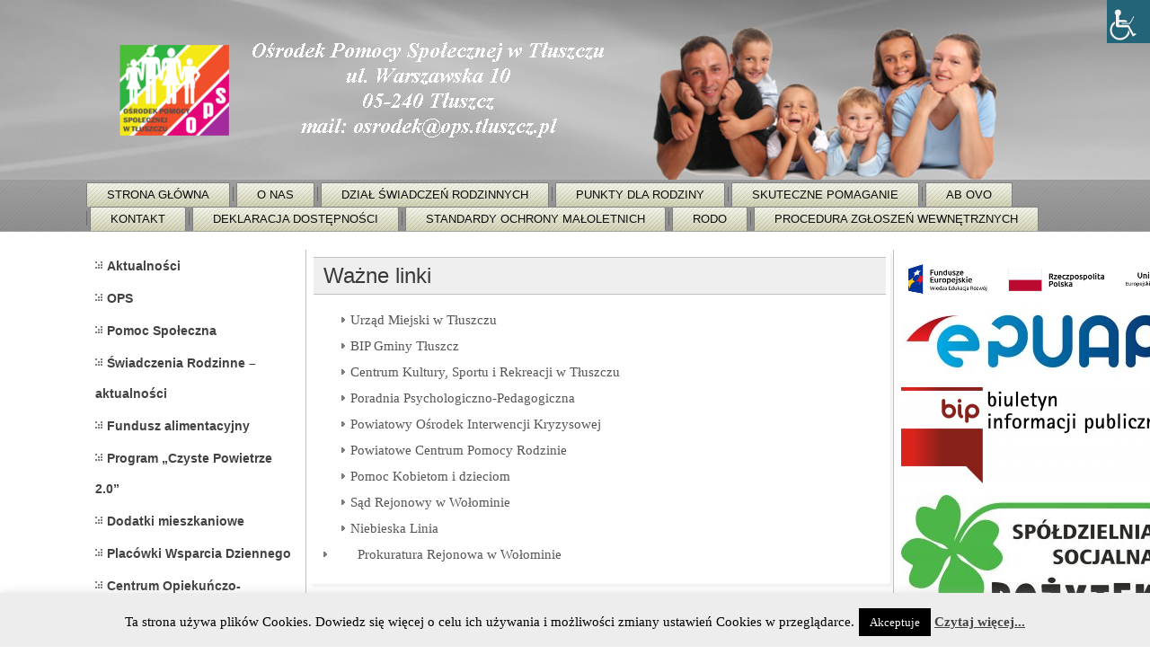

--- FILE ---
content_type: text/html; charset=UTF-8
request_url: https://opstluszcz.pl/?page_id=184
body_size: 12267
content:
<!DOCTYPE html>
<html lang="pl-PL">
<head>
<meta charset="UTF-8" />
<title>Ważne linki | Ośrodek Pomocy Społecznej w Tłuszczu</title>
<!-- Created by Artisteer v4.1.0.59861 -->
<meta name="viewport" content="initial-scale = 1.0, maximum-scale = 1.0, user-scalable = no, width = device-width">
<!--[if lt IE 9]><script src="https://html5shiv.googlecode.com/svn/trunk/html5.js"></script><![endif]-->

<link rel="stylesheet" href="https://opstluszcz.pl/wp-content/themes/OPSTv1c01/style.css" media="screen" />
<link rel="pingback" href="https://opstluszcz.pl/xmlrpc.php" />
<meta name='robots' content='max-image-preview:large' />
	<style>img:is([sizes="auto" i], [sizes^="auto," i]) { contain-intrinsic-size: 3000px 1500px }</style>
	<link rel="alternate" type="application/rss+xml" title="Ośrodek Pomocy Społecznej w Tłuszczu &raquo; Kanał z wpisami" href="https://opstluszcz.pl/?feed=rss2" />
<link rel="alternate" type="application/rss+xml" title="Ośrodek Pomocy Społecznej w Tłuszczu &raquo; Kanał z komentarzami" href="https://opstluszcz.pl/?feed=comments-rss2" />
<link rel="alternate" type="application/rss+xml" title="Ośrodek Pomocy Społecznej w Tłuszczu &raquo; Ważne linki Kanał z komentarzami" href="https://opstluszcz.pl/?feed=rss2&#038;page_id=184" />
<script type="text/javascript">
/* <![CDATA[ */
window._wpemojiSettings = {"baseUrl":"https:\/\/s.w.org\/images\/core\/emoji\/15.0.3\/72x72\/","ext":".png","svgUrl":"https:\/\/s.w.org\/images\/core\/emoji\/15.0.3\/svg\/","svgExt":".svg","source":{"concatemoji":"https:\/\/opstluszcz.pl\/wp-includes\/js\/wp-emoji-release.min.js?ver=6.7.4"}};
/*! This file is auto-generated */
!function(i,n){var o,s,e;function c(e){try{var t={supportTests:e,timestamp:(new Date).valueOf()};sessionStorage.setItem(o,JSON.stringify(t))}catch(e){}}function p(e,t,n){e.clearRect(0,0,e.canvas.width,e.canvas.height),e.fillText(t,0,0);var t=new Uint32Array(e.getImageData(0,0,e.canvas.width,e.canvas.height).data),r=(e.clearRect(0,0,e.canvas.width,e.canvas.height),e.fillText(n,0,0),new Uint32Array(e.getImageData(0,0,e.canvas.width,e.canvas.height).data));return t.every(function(e,t){return e===r[t]})}function u(e,t,n){switch(t){case"flag":return n(e,"\ud83c\udff3\ufe0f\u200d\u26a7\ufe0f","\ud83c\udff3\ufe0f\u200b\u26a7\ufe0f")?!1:!n(e,"\ud83c\uddfa\ud83c\uddf3","\ud83c\uddfa\u200b\ud83c\uddf3")&&!n(e,"\ud83c\udff4\udb40\udc67\udb40\udc62\udb40\udc65\udb40\udc6e\udb40\udc67\udb40\udc7f","\ud83c\udff4\u200b\udb40\udc67\u200b\udb40\udc62\u200b\udb40\udc65\u200b\udb40\udc6e\u200b\udb40\udc67\u200b\udb40\udc7f");case"emoji":return!n(e,"\ud83d\udc26\u200d\u2b1b","\ud83d\udc26\u200b\u2b1b")}return!1}function f(e,t,n){var r="undefined"!=typeof WorkerGlobalScope&&self instanceof WorkerGlobalScope?new OffscreenCanvas(300,150):i.createElement("canvas"),a=r.getContext("2d",{willReadFrequently:!0}),o=(a.textBaseline="top",a.font="600 32px Arial",{});return e.forEach(function(e){o[e]=t(a,e,n)}),o}function t(e){var t=i.createElement("script");t.src=e,t.defer=!0,i.head.appendChild(t)}"undefined"!=typeof Promise&&(o="wpEmojiSettingsSupports",s=["flag","emoji"],n.supports={everything:!0,everythingExceptFlag:!0},e=new Promise(function(e){i.addEventListener("DOMContentLoaded",e,{once:!0})}),new Promise(function(t){var n=function(){try{var e=JSON.parse(sessionStorage.getItem(o));if("object"==typeof e&&"number"==typeof e.timestamp&&(new Date).valueOf()<e.timestamp+604800&&"object"==typeof e.supportTests)return e.supportTests}catch(e){}return null}();if(!n){if("undefined"!=typeof Worker&&"undefined"!=typeof OffscreenCanvas&&"undefined"!=typeof URL&&URL.createObjectURL&&"undefined"!=typeof Blob)try{var e="postMessage("+f.toString()+"("+[JSON.stringify(s),u.toString(),p.toString()].join(",")+"));",r=new Blob([e],{type:"text/javascript"}),a=new Worker(URL.createObjectURL(r),{name:"wpTestEmojiSupports"});return void(a.onmessage=function(e){c(n=e.data),a.terminate(),t(n)})}catch(e){}c(n=f(s,u,p))}t(n)}).then(function(e){for(var t in e)n.supports[t]=e[t],n.supports.everything=n.supports.everything&&n.supports[t],"flag"!==t&&(n.supports.everythingExceptFlag=n.supports.everythingExceptFlag&&n.supports[t]);n.supports.everythingExceptFlag=n.supports.everythingExceptFlag&&!n.supports.flag,n.DOMReady=!1,n.readyCallback=function(){n.DOMReady=!0}}).then(function(){return e}).then(function(){var e;n.supports.everything||(n.readyCallback(),(e=n.source||{}).concatemoji?t(e.concatemoji):e.wpemoji&&e.twemoji&&(t(e.twemoji),t(e.wpemoji)))}))}((window,document),window._wpemojiSettings);
/* ]]> */
</script>
<style id='wp-emoji-styles-inline-css' type='text/css'>

	img.wp-smiley, img.emoji {
		display: inline !important;
		border: none !important;
		box-shadow: none !important;
		height: 1em !important;
		width: 1em !important;
		margin: 0 0.07em !important;
		vertical-align: -0.1em !important;
		background: none !important;
		padding: 0 !important;
	}
</style>
<link rel='stylesheet' id='wp-block-library-css' href='https://opstluszcz.pl/wp-includes/css/dist/block-library/style.min.css?ver=6.7.4' type='text/css' media='all' />
<style id='classic-theme-styles-inline-css' type='text/css'>
/*! This file is auto-generated */
.wp-block-button__link{color:#fff;background-color:#32373c;border-radius:9999px;box-shadow:none;text-decoration:none;padding:calc(.667em + 2px) calc(1.333em + 2px);font-size:1.125em}.wp-block-file__button{background:#32373c;color:#fff;text-decoration:none}
</style>
<style id='global-styles-inline-css' type='text/css'>
:root{--wp--preset--aspect-ratio--square: 1;--wp--preset--aspect-ratio--4-3: 4/3;--wp--preset--aspect-ratio--3-4: 3/4;--wp--preset--aspect-ratio--3-2: 3/2;--wp--preset--aspect-ratio--2-3: 2/3;--wp--preset--aspect-ratio--16-9: 16/9;--wp--preset--aspect-ratio--9-16: 9/16;--wp--preset--color--black: #000000;--wp--preset--color--cyan-bluish-gray: #abb8c3;--wp--preset--color--white: #ffffff;--wp--preset--color--pale-pink: #f78da7;--wp--preset--color--vivid-red: #cf2e2e;--wp--preset--color--luminous-vivid-orange: #ff6900;--wp--preset--color--luminous-vivid-amber: #fcb900;--wp--preset--color--light-green-cyan: #7bdcb5;--wp--preset--color--vivid-green-cyan: #00d084;--wp--preset--color--pale-cyan-blue: #8ed1fc;--wp--preset--color--vivid-cyan-blue: #0693e3;--wp--preset--color--vivid-purple: #9b51e0;--wp--preset--gradient--vivid-cyan-blue-to-vivid-purple: linear-gradient(135deg,rgba(6,147,227,1) 0%,rgb(155,81,224) 100%);--wp--preset--gradient--light-green-cyan-to-vivid-green-cyan: linear-gradient(135deg,rgb(122,220,180) 0%,rgb(0,208,130) 100%);--wp--preset--gradient--luminous-vivid-amber-to-luminous-vivid-orange: linear-gradient(135deg,rgba(252,185,0,1) 0%,rgba(255,105,0,1) 100%);--wp--preset--gradient--luminous-vivid-orange-to-vivid-red: linear-gradient(135deg,rgba(255,105,0,1) 0%,rgb(207,46,46) 100%);--wp--preset--gradient--very-light-gray-to-cyan-bluish-gray: linear-gradient(135deg,rgb(238,238,238) 0%,rgb(169,184,195) 100%);--wp--preset--gradient--cool-to-warm-spectrum: linear-gradient(135deg,rgb(74,234,220) 0%,rgb(151,120,209) 20%,rgb(207,42,186) 40%,rgb(238,44,130) 60%,rgb(251,105,98) 80%,rgb(254,248,76) 100%);--wp--preset--gradient--blush-light-purple: linear-gradient(135deg,rgb(255,206,236) 0%,rgb(152,150,240) 100%);--wp--preset--gradient--blush-bordeaux: linear-gradient(135deg,rgb(254,205,165) 0%,rgb(254,45,45) 50%,rgb(107,0,62) 100%);--wp--preset--gradient--luminous-dusk: linear-gradient(135deg,rgb(255,203,112) 0%,rgb(199,81,192) 50%,rgb(65,88,208) 100%);--wp--preset--gradient--pale-ocean: linear-gradient(135deg,rgb(255,245,203) 0%,rgb(182,227,212) 50%,rgb(51,167,181) 100%);--wp--preset--gradient--electric-grass: linear-gradient(135deg,rgb(202,248,128) 0%,rgb(113,206,126) 100%);--wp--preset--gradient--midnight: linear-gradient(135deg,rgb(2,3,129) 0%,rgb(40,116,252) 100%);--wp--preset--font-size--small: 13px;--wp--preset--font-size--medium: 20px;--wp--preset--font-size--large: 36px;--wp--preset--font-size--x-large: 42px;--wp--preset--spacing--20: 0.44rem;--wp--preset--spacing--30: 0.67rem;--wp--preset--spacing--40: 1rem;--wp--preset--spacing--50: 1.5rem;--wp--preset--spacing--60: 2.25rem;--wp--preset--spacing--70: 3.38rem;--wp--preset--spacing--80: 5.06rem;--wp--preset--shadow--natural: 6px 6px 9px rgba(0, 0, 0, 0.2);--wp--preset--shadow--deep: 12px 12px 50px rgba(0, 0, 0, 0.4);--wp--preset--shadow--sharp: 6px 6px 0px rgba(0, 0, 0, 0.2);--wp--preset--shadow--outlined: 6px 6px 0px -3px rgba(255, 255, 255, 1), 6px 6px rgba(0, 0, 0, 1);--wp--preset--shadow--crisp: 6px 6px 0px rgba(0, 0, 0, 1);}:where(.is-layout-flex){gap: 0.5em;}:where(.is-layout-grid){gap: 0.5em;}body .is-layout-flex{display: flex;}.is-layout-flex{flex-wrap: wrap;align-items: center;}.is-layout-flex > :is(*, div){margin: 0;}body .is-layout-grid{display: grid;}.is-layout-grid > :is(*, div){margin: 0;}:where(.wp-block-columns.is-layout-flex){gap: 2em;}:where(.wp-block-columns.is-layout-grid){gap: 2em;}:where(.wp-block-post-template.is-layout-flex){gap: 1.25em;}:where(.wp-block-post-template.is-layout-grid){gap: 1.25em;}.has-black-color{color: var(--wp--preset--color--black) !important;}.has-cyan-bluish-gray-color{color: var(--wp--preset--color--cyan-bluish-gray) !important;}.has-white-color{color: var(--wp--preset--color--white) !important;}.has-pale-pink-color{color: var(--wp--preset--color--pale-pink) !important;}.has-vivid-red-color{color: var(--wp--preset--color--vivid-red) !important;}.has-luminous-vivid-orange-color{color: var(--wp--preset--color--luminous-vivid-orange) !important;}.has-luminous-vivid-amber-color{color: var(--wp--preset--color--luminous-vivid-amber) !important;}.has-light-green-cyan-color{color: var(--wp--preset--color--light-green-cyan) !important;}.has-vivid-green-cyan-color{color: var(--wp--preset--color--vivid-green-cyan) !important;}.has-pale-cyan-blue-color{color: var(--wp--preset--color--pale-cyan-blue) !important;}.has-vivid-cyan-blue-color{color: var(--wp--preset--color--vivid-cyan-blue) !important;}.has-vivid-purple-color{color: var(--wp--preset--color--vivid-purple) !important;}.has-black-background-color{background-color: var(--wp--preset--color--black) !important;}.has-cyan-bluish-gray-background-color{background-color: var(--wp--preset--color--cyan-bluish-gray) !important;}.has-white-background-color{background-color: var(--wp--preset--color--white) !important;}.has-pale-pink-background-color{background-color: var(--wp--preset--color--pale-pink) !important;}.has-vivid-red-background-color{background-color: var(--wp--preset--color--vivid-red) !important;}.has-luminous-vivid-orange-background-color{background-color: var(--wp--preset--color--luminous-vivid-orange) !important;}.has-luminous-vivid-amber-background-color{background-color: var(--wp--preset--color--luminous-vivid-amber) !important;}.has-light-green-cyan-background-color{background-color: var(--wp--preset--color--light-green-cyan) !important;}.has-vivid-green-cyan-background-color{background-color: var(--wp--preset--color--vivid-green-cyan) !important;}.has-pale-cyan-blue-background-color{background-color: var(--wp--preset--color--pale-cyan-blue) !important;}.has-vivid-cyan-blue-background-color{background-color: var(--wp--preset--color--vivid-cyan-blue) !important;}.has-vivid-purple-background-color{background-color: var(--wp--preset--color--vivid-purple) !important;}.has-black-border-color{border-color: var(--wp--preset--color--black) !important;}.has-cyan-bluish-gray-border-color{border-color: var(--wp--preset--color--cyan-bluish-gray) !important;}.has-white-border-color{border-color: var(--wp--preset--color--white) !important;}.has-pale-pink-border-color{border-color: var(--wp--preset--color--pale-pink) !important;}.has-vivid-red-border-color{border-color: var(--wp--preset--color--vivid-red) !important;}.has-luminous-vivid-orange-border-color{border-color: var(--wp--preset--color--luminous-vivid-orange) !important;}.has-luminous-vivid-amber-border-color{border-color: var(--wp--preset--color--luminous-vivid-amber) !important;}.has-light-green-cyan-border-color{border-color: var(--wp--preset--color--light-green-cyan) !important;}.has-vivid-green-cyan-border-color{border-color: var(--wp--preset--color--vivid-green-cyan) !important;}.has-pale-cyan-blue-border-color{border-color: var(--wp--preset--color--pale-cyan-blue) !important;}.has-vivid-cyan-blue-border-color{border-color: var(--wp--preset--color--vivid-cyan-blue) !important;}.has-vivid-purple-border-color{border-color: var(--wp--preset--color--vivid-purple) !important;}.has-vivid-cyan-blue-to-vivid-purple-gradient-background{background: var(--wp--preset--gradient--vivid-cyan-blue-to-vivid-purple) !important;}.has-light-green-cyan-to-vivid-green-cyan-gradient-background{background: var(--wp--preset--gradient--light-green-cyan-to-vivid-green-cyan) !important;}.has-luminous-vivid-amber-to-luminous-vivid-orange-gradient-background{background: var(--wp--preset--gradient--luminous-vivid-amber-to-luminous-vivid-orange) !important;}.has-luminous-vivid-orange-to-vivid-red-gradient-background{background: var(--wp--preset--gradient--luminous-vivid-orange-to-vivid-red) !important;}.has-very-light-gray-to-cyan-bluish-gray-gradient-background{background: var(--wp--preset--gradient--very-light-gray-to-cyan-bluish-gray) !important;}.has-cool-to-warm-spectrum-gradient-background{background: var(--wp--preset--gradient--cool-to-warm-spectrum) !important;}.has-blush-light-purple-gradient-background{background: var(--wp--preset--gradient--blush-light-purple) !important;}.has-blush-bordeaux-gradient-background{background: var(--wp--preset--gradient--blush-bordeaux) !important;}.has-luminous-dusk-gradient-background{background: var(--wp--preset--gradient--luminous-dusk) !important;}.has-pale-ocean-gradient-background{background: var(--wp--preset--gradient--pale-ocean) !important;}.has-electric-grass-gradient-background{background: var(--wp--preset--gradient--electric-grass) !important;}.has-midnight-gradient-background{background: var(--wp--preset--gradient--midnight) !important;}.has-small-font-size{font-size: var(--wp--preset--font-size--small) !important;}.has-medium-font-size{font-size: var(--wp--preset--font-size--medium) !important;}.has-large-font-size{font-size: var(--wp--preset--font-size--large) !important;}.has-x-large-font-size{font-size: var(--wp--preset--font-size--x-large) !important;}
:where(.wp-block-post-template.is-layout-flex){gap: 1.25em;}:where(.wp-block-post-template.is-layout-grid){gap: 1.25em;}
:where(.wp-block-columns.is-layout-flex){gap: 2em;}:where(.wp-block-columns.is-layout-grid){gap: 2em;}
:root :where(.wp-block-pullquote){font-size: 1.5em;line-height: 1.6;}
</style>
<link rel='stylesheet' id='cookie-law-info-css' href='https://opstluszcz.pl/wp-content/plugins/cookie-law-info/legacy/public/css/cookie-law-info-public.css?ver=3.3.1' type='text/css' media='all' />
<link rel='stylesheet' id='cookie-law-info-gdpr-css' href='https://opstluszcz.pl/wp-content/plugins/cookie-law-info/legacy/public/css/cookie-law-info-gdpr.css?ver=3.3.1' type='text/css' media='all' />
<link rel='stylesheet' id='wpah-front-styles-css' href='https://opstluszcz.pl/wp-content/plugins/wp-accessibility-helper/assets/css/wp-accessibility-helper.min.css?ver=0.5.9.4' type='text/css' media='all' />
<style id='akismet-widget-style-inline-css' type='text/css'>

			.a-stats {
				--akismet-color-mid-green: #357b49;
				--akismet-color-white: #fff;
				--akismet-color-light-grey: #f6f7f7;

				max-width: 350px;
				width: auto;
			}

			.a-stats * {
				all: unset;
				box-sizing: border-box;
			}

			.a-stats strong {
				font-weight: 600;
			}

			.a-stats a.a-stats__link,
			.a-stats a.a-stats__link:visited,
			.a-stats a.a-stats__link:active {
				background: var(--akismet-color-mid-green);
				border: none;
				box-shadow: none;
				border-radius: 8px;
				color: var(--akismet-color-white);
				cursor: pointer;
				display: block;
				font-family: -apple-system, BlinkMacSystemFont, 'Segoe UI', 'Roboto', 'Oxygen-Sans', 'Ubuntu', 'Cantarell', 'Helvetica Neue', sans-serif;
				font-weight: 500;
				padding: 12px;
				text-align: center;
				text-decoration: none;
				transition: all 0.2s ease;
			}

			/* Extra specificity to deal with TwentyTwentyOne focus style */
			.widget .a-stats a.a-stats__link:focus {
				background: var(--akismet-color-mid-green);
				color: var(--akismet-color-white);
				text-decoration: none;
			}

			.a-stats a.a-stats__link:hover {
				filter: brightness(110%);
				box-shadow: 0 4px 12px rgba(0, 0, 0, 0.06), 0 0 2px rgba(0, 0, 0, 0.16);
			}

			.a-stats .count {
				color: var(--akismet-color-white);
				display: block;
				font-size: 1.5em;
				line-height: 1.4;
				padding: 0 13px;
				white-space: nowrap;
			}
		
</style>
<!--[if lte IE 7]>
<link rel='stylesheet' id='style.ie7.css-css' href='https://opstluszcz.pl/wp-content/themes/OPSTv1c01/style.ie7.css?ver=6.7.4' type='text/css' media='screen' />
<![endif]-->
<link rel='stylesheet' id='style.responsive.css-css' href='https://opstluszcz.pl/wp-content/themes/OPSTv1c01/style.responsive.css?ver=6.7.4' type='text/css' media='all' />
<script type="text/javascript" src="https://opstluszcz.pl/wp-content/themes/OPSTv1c01/jquery.js?ver=6.7.4" id="jquery-js"></script>
<script type="text/javascript" id="cookie-law-info-js-extra">
/* <![CDATA[ */
var Cli_Data = {"nn_cookie_ids":[],"cookielist":[],"non_necessary_cookies":[],"ccpaEnabled":"","ccpaRegionBased":"","ccpaBarEnabled":"","strictlyEnabled":["necessary","obligatoire"],"ccpaType":"gdpr","js_blocking":"","custom_integration":"","triggerDomRefresh":"","secure_cookies":""};
var cli_cookiebar_settings = {"animate_speed_hide":"500","animate_speed_show":"500","background":"#ededed","border":"#444","border_on":"","button_1_button_colour":"#000","button_1_button_hover":"#000000","button_1_link_colour":"#fff","button_1_as_button":"1","button_1_new_win":"","button_2_button_colour":"#333","button_2_button_hover":"#292929","button_2_link_colour":"#444","button_2_as_button":"","button_2_hidebar":"1","button_3_button_colour":"#000","button_3_button_hover":"#000000","button_3_link_colour":"#fff","button_3_as_button":"1","button_3_new_win":"","button_4_button_colour":"#000","button_4_button_hover":"#000000","button_4_link_colour":"#fff","button_4_as_button":"1","button_7_button_colour":"#61a229","button_7_button_hover":"#4e8221","button_7_link_colour":"#fff","button_7_as_button":"1","button_7_new_win":"","font_family":"Georgia, serif","header_fix":"","notify_animate_hide":"1","notify_animate_show":"1","notify_div_id":"#cookie-law-info-bar","notify_position_horizontal":"right","notify_position_vertical":"bottom","scroll_close":"","scroll_close_reload":"","accept_close_reload":"","reject_close_reload":"","showagain_tab":"","showagain_background":"#fff","showagain_border":"#000","showagain_div_id":"#cookie-law-info-again","showagain_x_position":"100px","text":"#000","show_once_yn":"1","show_once":"10000","logging_on":"","as_popup":"","popup_overlay":"1","bar_heading_text":"","cookie_bar_as":"banner","popup_showagain_position":"bottom-right","widget_position":"left"};
var log_object = {"ajax_url":"https:\/\/opstluszcz.pl\/wp-admin\/admin-ajax.php"};
/* ]]> */
</script>
<script type="text/javascript" src="https://opstluszcz.pl/wp-content/plugins/cookie-law-info/legacy/public/js/cookie-law-info-public.js?ver=3.3.1" id="cookie-law-info-js"></script>
<script type="text/javascript" src="https://opstluszcz.pl/wp-content/themes/OPSTv1c01/script.js?ver=6.7.4" id="script.js-js"></script>
<script type="text/javascript" src="https://opstluszcz.pl/wp-content/themes/OPSTv1c01/script.responsive.js?ver=6.7.4" id="script.responsive.js-js"></script>
<link rel="https://api.w.org/" href="https://opstluszcz.pl/index.php?rest_route=/" /><link rel="alternate" title="JSON" type="application/json" href="https://opstluszcz.pl/index.php?rest_route=/wp/v2/pages/184" /><link rel="EditURI" type="application/rsd+xml" title="RSD" href="https://opstluszcz.pl/xmlrpc.php?rsd" />
<link rel="canonical" href="https://opstluszcz.pl/?page_id=184" />
<link rel='shortlink' href='https://opstluszcz.pl/?p=184' />
<link rel="alternate" title="oEmbed (JSON)" type="application/json+oembed" href="https://opstluszcz.pl/index.php?rest_route=%2Foembed%2F1.0%2Fembed&#038;url=https%3A%2F%2Fopstluszcz.pl%2F%3Fpage_id%3D184" />
<link rel="alternate" title="oEmbed (XML)" type="text/xml+oembed" href="https://opstluszcz.pl/index.php?rest_route=%2Foembed%2F1.0%2Fembed&#038;url=https%3A%2F%2Fopstluszcz.pl%2F%3Fpage_id%3D184&#038;format=xml" />
		<style type="text/css" id="wp-custom-css">
			.wp-block-file__button {
	color:white !important;
	padding-left:10px;
	padding-top:5px;
	padding-right:10px;
	padding-bottom:5px;
	background: #444444;
}
.wp-block-file a {
	font-weight:bold;
	font-size:1em;
}		</style>
		</head>
<body class="page-template-default page page-id-184 chrome osx wp-accessibility-helper accessibility-contrast_mode_on wah_fstype_zoom accessibility-location-right">

<div id="art-main">

<header class="art-header">


    <div class="art-shapes">
<div class="art-object550089220" data-left="50%"></div>

            </div>




                        
                    
</header>

<nav class="art-nav">
    <div class="art-nav-inner">
    
<ul class="art-hmenu menu-8">
	<li class="menu-item-13"><a title="Strona główna" href="http://opstluszcz.pl">Strona główna</a>
	</li>
	<li class="menu-item-36"><a title="O Nas" href="https://opstluszcz.pl/?page_id=34">O Nas</a>
	</li>
	<li class="menu-item-2006"><a title="Dział Świadczeń Rodzinnych" href="https://opstluszcz.pl/?cat=5">Dział Świadczeń Rodzinnych</a>
	<ul>
		<li class="menu-item-2015"><a title="Zasiłki rodzinne z dodatkami" href="https://opstluszcz.pl/?page_id=2009">Zasiłki rodzinne z dodatkami</a>
		</li>
		<li class="menu-item-2016"><a title="Zasiłek pielęgnacyjny" href="https://opstluszcz.pl/?page_id=2012">Zasiłek pielęgnacyjny</a>
		</li>
		<li class="menu-item-2039"><a title="Specjalny zasiłek opiekuńczy" href="https://opstluszcz.pl/?page_id=2020">Specjalny zasiłek opiekuńczy</a>
		</li>
		<li class="menu-item-2040"><a title="Świadczenie pielęgnacyjne" href="https://opstluszcz.pl/?page_id=2021">Świadczenie pielęgnacyjne</a>
		</li>
		<li class="menu-item-2041"><a title="Becikowe – Jednorazowa zapomoga z tytułu urodzenia się dziecka" href="https://opstluszcz.pl/?page_id=2023">Becikowe – Jednorazowa zapomoga z tytułu&hellip;</a>
		</li>
		<li class="menu-item-2042"><a title="Świadczenie rodzicielskie" href="https://opstluszcz.pl/?page_id=2024">Świadczenie rodzicielskie</a>
		</li>
		<li class="menu-item-2043"><a title="FUNDUSZ ALIMENTACYJNY" href="https://opstluszcz.pl/?page_id=2025">FUNDUSZ ALIMENTACYJNY</a>
		</li>
		<li class="menu-item-2045"><a title="Dodatek osłonowy" href="https://opstluszcz.pl/?page_id=2027">Dodatek osłonowy</a>
		</li>
		<li class="menu-item-2046"><a title="„Za życiem”" href="https://opstluszcz.pl/?page_id=2028">„Za życiem”</a>
		</li>
		<li class="menu-item-2047"><a title="Program „Czyste Powietrze 2.0”" href="https://opstluszcz.pl/?page_id=2029">Program „Czyste Powietrze 2.0”</a>
		</li>
	</ul>
	</li>
	<li class="menu-item-1020"><a title="Punkty dla Rodziny" href="https://opstluszcz.pl/?cat=32">Punkty dla Rodziny</a>
	<ul>
		<li class="menu-item-1113"><a title="Galeria Projektu" href="https://opstluszcz.pl/?page_id=1108">Galeria Projektu</a>
		</li>
	</ul>
	</li>
	<li class="menu-item-1244"><a title="Skuteczne pomaganie" href="https://opstluszcz.pl/?cat=33">Skuteczne pomaganie</a>
	</li>
	<li class="menu-item-2521"><a title="AB OVO" href="https://opstluszcz.pl/?page_id=2507">AB OVO</a>
	<ul>
		<li class="menu-item-2522"><a title="Realizacja programu operacyjnego Pomoc Żywnościowa 2014-2020 współfinansowanego z Europejskiego Funduszu Pomocy Najbardziej Potrzebujących." href="https://opstluszcz.pl/?p=2342">Realizacja programu operacyjnego Pomoc&hellip;</a>
		</li>
		<li class="menu-item-2523"><a title="PROGRAM OPERACYJNY POMOC ŻYWNOŚCIOWA 2014-2020 WSPÓŁFINANSOWANY Z EUROPEJSKIEGO FUNDUSZU POMOCY NAJBARDZIEJ POTRZEBUJĄCYM" href="https://opstluszcz.pl/?p=1990">PROGRAM OPERACYJNY POMOC ŻYWNOŚCIOWA&hellip;</a>
		</li>
	</ul>
	</li>
	<li class="menu-item-16"><a title="Kontakt" href="https://opstluszcz.pl/?page_id=14">Kontakt</a>
	</li>
	<li class="menu-item-2787"><a title="Deklaracja Dostępności" href="https://opstluszcz.pl/?page_id=2784">Deklaracja Dostępności</a>
	</li>
	<li class="menu-item-3446"><a title="Standardy ochrony małoletnich" href="https://opstluszcz.pl/?page_id=3442">Standardy ochrony małoletnich</a>
	</li>
	<li class="menu-item-3492"><a title="RODO" href="https://opstluszcz.pl/?page_id=3482">RODO</a>
	</li>
	<li class="menu-item-3596"><a title="Procedura Zgłoszeń Wewnętrznych" href="https://opstluszcz.pl/?cat=53">Procedura Zgłoszeń Wewnętrznych</a>
	</li>
</ul>
 
        </div>
    </nav>
<div class="art-sheet clearfix">
            <div class="art-layout-wrapper">
                <div class="art-content-layout">
                    <div class="art-content-layout-row">
                        

<div class="art-layout-cell art-sidebar1"><div  id="vmenuwidget-2" class="art-vmenublock clearfix">
        <div class="art-vmenublockcontent">
<ul class="art-vmenu">
	<li class="menu-item-6"><a title="Aktualności" href="https://opstluszcz.pl/?cat=1">Aktualności</a>
	</li>
	<li class="menu-item-66"><a title="OPS" href="https://opstluszcz.pl/?cat=22">OPS</a>
	<ul>
		<li class="menu-item-68"><a title="O Nas" href="https://opstluszcz.pl/?page_id=34">O Nas</a>
		</li>
		<li class="menu-item-73"><a title="Konsultacje społeczne" href="https://opstluszcz.pl/?page_id=70">Konsultacje społeczne</a>
		</li>
		<li class="menu-item-80"><a title="Pracownicy" href="https://opstluszcz.pl/?page_id=78">Pracownicy</a>
		</li>
		<li class="menu-item-106"><a title="Ustawa o Pomocy Społecznej" href="http://opstluszcz.pl/wp-content/uploads/2015/03/ustawa-o-pomocy-spolecznej.pdf">Ustawa o Pomocy Społecznej</a>
		</li>
		<li class="menu-item-113"><a title="Sprawozdanie z działalności" href="https://opstluszcz.pl/?page_id=107">Sprawozdanie z działalności</a>
		</li>
		<li class="menu-item-167"><a title="Akty prawne" href="https://opstluszcz.pl/?page_id=165">Akty prawne</a>
		</li>
		<li class="menu-item-2135"><a title="Gminna  Strategia Rozwiązywania Problemów Społecznych" href="https://esesja.pl/zalaczniki/79417/uchwala-ix1422020-scalone_732345.pdf">Gminna  Strategia Rozwiązywania&hellip;</a>
		</li>
	</ul>
	</li>
	<li class="menu-item-8"><a title="Pomoc Społeczna" href="https://opstluszcz.pl/?cat=4">Pomoc Społeczna</a>
	</li>
	<li class="menu-item-9"><a title="Świadczenia Rodzinne - aktualności" href="https://opstluszcz.pl/?cat=5">Świadczenia Rodzinne &#8211; aktualności</a>
	<ul>
		<li class="menu-item-2203"><a title="Dział Świadczeń Rodzinnych" href="https://opstluszcz.pl/?cat=5">Dział Świadczeń Rodzinnych</a>
		</li>
		<li class="menu-item-2187"><a title="Zasiłki rodzinne z dodatkami" href="https://opstluszcz.pl/?page_id=2009">Zasiłki rodzinne z dodatkami</a>
		</li>
		<li class="menu-item-2188"><a title="Zasiłek pielęgnacyjny" href="https://opstluszcz.pl/?page_id=2012">Zasiłek pielęgnacyjny</a>
		</li>
		<li class="menu-item-2189"><a title="Specjalny zasiłek opiekuńczy" href="https://opstluszcz.pl/?page_id=2020">Specjalny zasiłek opiekuńczy</a>
		</li>
		<li class="menu-item-2190"><a title="Świadczenie pięlęgnacyjne" href="https://opstluszcz.pl/?page_id=2021">Świadczenie pięlęgnacyjne</a>
		</li>
		<li class="menu-item-2192"><a title="Świadczenie rodzicielskie" href="https://opstluszcz.pl/?page_id=2024">Świadczenie rodzicielskie</a>
		</li>
		<li class="menu-item-2191"><a title="Becikowe – Jednorazowa zapomoga z tytułu urodzenia się dziecka" href="https://opstluszcz.pl/?page_id=2023">Becikowe – Jednorazowa zapomoga z tytułu&hellip;</a>
		</li>
		<li class="menu-item-2195"><a title="„Za życiem”" href="https://opstluszcz.pl/?page_id=2028">„Za życiem”</a>
		</li>
	</ul>
	</li>
	<li class="menu-item-7"><a title="Fundusz alimentacyjny" href="https://opstluszcz.pl/?cat=6">Fundusz alimentacyjny</a>
	</li>
	<li class="menu-item-2053"><a title="Program „Czyste Powietrze 2.0”" href="https://opstluszcz.pl/?page_id=2050">Program „Czyste Powietrze 2.0”</a>
	</li>
	<li class="menu-item-29"><a title="Dodatki mieszkaniowe" href="https://opstluszcz.pl/?cat=12">Dodatki mieszkaniowe</a>
	<ul>
		<li class="menu-item-42"><a title="Aktualności" href="https://opstluszcz.pl/?cat=16">Aktualności</a>
		</li>
		<li class="menu-item-41"><a title="Pliki do pobrania" href="https://opstluszcz.pl/?cat=15">Pliki do pobrania</a>
		</li>
	</ul>
	</li>
	<li class="menu-item-2251"><a title="Placówki Wsparcia Dziennego" href="https://opstluszcz.pl/?page_id=2247">Placówki Wsparcia Dziennego</a>
	<ul>
		<li class="menu-item-2242"><a title="Punkt Pomocy Dziecku i Rodzinie w Tłuszczu" href="https://opstluszcz.pl/?page_id=2239">Punkt Pomocy Dziecku i Rodzinie w&hellip;</a>
		</li>
		<li class="menu-item-2275"><a title="Galeria PPDiR" href="https://opstluszcz.pl/?page_id=2272">Galeria PPDiR</a>
		</li>
		<li class="menu-item-2255"><a title="Świetlica Środowiskowa w Jasienicy" href="https://opstluszcz.pl/?page_id=2249">Świetlica Środowiskowa w Jasienicy</a>
		</li>
	</ul>
	</li>
	<li class="menu-item-3369"><a title="Centrum Opiekuńczo-Mieszkalne w Tłuszczu" href="https://opstluszcz.pl/?page_id=3360">Centrum Opiekuńczo-Mieszkalne w Tłuszczu</a>
	</li>
	<li class="menu-item-32 active"><a title="Zespół Interdyscyplinarny" href="https://opstluszcz.pl/?cat=9" class="active">Zespół Interdyscyplinarny</a>
	<ul class="active">
		<li class="menu-item-196"><a title="ZI w Gminie Tłuszcz" href="https://opstluszcz.pl/?page_id=170">ZI w Gminie Tłuszcz</a>
		</li>
		<li class="menu-item-195"><a title="Skład ZI" href="https://opstluszcz.pl/?page_id=172">Skład ZI</a>
		</li>
		<li class="menu-item-194"><a title="Przemoc" href="https://opstluszcz.pl/?page_id=174">Przemoc</a>
		</li>
		<li class="menu-item-209"><a title="Program Przeciwdziałania Przemocy w Rodzinie" href="http://opstluszcz.pl/wp-content/uploads/2018/06/Program-Przeciwdzialania-przemocy-oraz-ochrony-ofiar-przemocy-w-rodzinie-w-gminie-tluszcz-na-lata-2017-2020s.pdf">Program Przeciwdziałania Przemocy w&hellip;</a>
		</li>
		<li class="menu-item-211"><a title="Diagnoza" href="http://opstluszcz.pl/wp-content/uploads/2015/03/Diagnoza-na-temat-świadomości-przemocy-w-rodzinie-wśród-dzieci-i-młodzieży-zamieszkujących-teren-gminy-Tłuszcz.pdf">Diagnoza</a>
		</li>
		<li class="menu-item-1351"><a title="Regulamin działania ZI" href="http://opstluszcz.pl/wp-content/uploads/2018/06/Regulamin-dzia%C5%82ania-zespolu-interdyscyplinarnego.compressed.pdf">Regulamin działania ZI</a>
		</li>
		<li class="menu-item-207"><a title="Sprawozdanie z działalności ZI" href="http://opstluszcz.pl/wp-content/uploads/2015/03/SPRAWOZDANIE-ZESPOŁU-ZA-2012.2013.2014.pdf">Sprawozdanie z działalności ZI</a>
		</li>
		<li class="menu-item-190"><a title="Podstawa prawna działalności ZI" href="https://opstluszcz.pl/?page_id=182">Podstawa prawna działalności ZI</a>
		</li>
		<li class="menu-item-189 active"><a title="Ważne linki" href="https://opstluszcz.pl/?page_id=184" class="active">Ważne linki</a>
		</li>
		<li class="menu-item-188"><a title="Kontakt" href="https://opstluszcz.pl/?page_id=186">Kontakt</a>
		</li>
	</ul>
	</li>
	<li class="menu-item-3195"><a title="Bon Żłobkowy" href="https://opstluszcz.pl/?page_id=3192">Bon Żłobkowy</a>
	</li>
	<li class="menu-item-3552"><a title="Bon energetyczny" href="https://opstluszcz.pl/?cat=52">Bon energetyczny</a>
	</li>
	<li class="menu-item-1612"><a title="Procedury związane z Rejestrem żłobków i klubów dziecięcych" href="https://opstluszcz.pl/?page_id=1610">Procedury związane z Rejestrem żłobków i&hellip;</a>
	</li>
	<li class="menu-item-33"><a title="Działy" href="#">Działy</a>
	<ul>
		<li class="menu-item-30"><a title="Uniwersytet Trzeciego Wieku" href="https://opstluszcz.pl/?cat=10">Uniwersytet Trzeciego Wieku</a>
		<ul>
			<li class="menu-item-104"><a title="Biuletyn" href="https://opstluszcz.pl/?page_id=102">Biuletyn</a>
			</li>
			<li class="menu-item-1429"><a title="Regulamin UTW" href="https://opstluszcz.pl/?page_id=1426">Regulamin UTW</a>
			</li>
		</ul>
		</li>
		<li class="menu-item-2339"><a title="Klub SENIOR+" href="https://opstluszcz.pl/?page_id=2336">Klub SENIOR+</a>
		</li>
		<li class="menu-item-31"><a title="Wyzwólmy w Sobie Energię!" href="https://opstluszcz.pl/?cat=11">Wyzwólmy w Sobie Energię!</a>
		</li>
		<li class="menu-item-261"><a title="Klub Integracji Społecznej" href="https://opstluszcz.pl/?page_id=259">Klub Integracji Społecznej</a>
		</li>
		<li class="menu-item-142"><a title="Biblioteczka MLW" href="https://opstluszcz.pl/?page_id=140">Biblioteczka MLW</a>
		</li>
	</ul>
	</li>
	<li class="menu-item-28"><a title="Zarządzenia" href="https://opstluszcz.pl/?page_id=23">Zarządzenia</a>
	</li>
	<li class="menu-item-10"><a title="Zamówienia publiczne" href="https://opstluszcz.pl/?cat=7">Zamówienia publiczne</a>
	</li>
	<li class="menu-item-117"><a title="Karta Dużej Rodziny" href="https://opstluszcz.pl/?page_id=114">Karta Dużej Rodziny</a>
	<ul>
		<li class="menu-item-477"><a title="Aktualności KDR" href="https://opstluszcz.pl/?cat=26">Aktualności KDR</a>
		</li>
		<li class="menu-item-478"><a title="Dokumenty KDR" href="https://opstluszcz.pl/?cat=27">Dokumenty KDR</a>
		</li>
		<li class="menu-item-1550"><a title="Partnerzy KDR" href="https://opstluszcz.pl/?page_id=1546">Partnerzy KDR</a>
		</li>
	</ul>
	</li>
	<li class="menu-item-52"><a title="TAKrodzina" href="https://opstluszcz.pl/?cat=19">TAKrodzina</a>
	<ul>
		<li class="menu-item-53"><a title="Aktualności" href="https://opstluszcz.pl/?cat=20">Aktualności</a>
		</li>
	</ul>
	</li>
	<li class="menu-item-2391"><a title="„Wspieraj Seniora”" href="https://opstluszcz.pl/?page_id=2388">„Wspieraj Seniora”</a>
	</li>
	<li class="menu-item-3882"><a title="Asystent Osobisty Osoby z Niepełnosprawnością" href="https://opstluszcz.pl/?cat=55">Asystent Osobisty Osoby z Niepełnosprawnością</a>
	</li>
	<li class="menu-item-3472"><a title="Opieka wytchnieniowa" href="https://opstluszcz.pl/?cat=51">Opieka wytchnieniowa</a>
	</li>
	<li class="menu-item-822"><a title="Oferty pracy" href="https://opstluszcz.pl/?cat=31">Oferty pracy</a>
	</li>
	<li class="menu-item-21"><a title="Archiwalna strona" href="http://opstluszcz.pl/old/">Archiwalna strona</a>
	</li>
	<li class="menu-item-38"><a title="Kontakt" href="https://opstluszcz.pl/?page_id=14">Kontakt</a>
	</li>
	<li class="menu-item-697"><a title="Bank żywności" href="https://opstluszcz.pl/?cat=30">Bank żywności</a>
	</li>
	<li class="menu-item-1435"><a title="Ochrona Danych Osobowych w Ośrodku Pomocy Społecznej w Tłuszczu" href="https://opstluszcz.pl/?page_id=1431">Ochrona Danych Osobowych w Ośrodku Pomocy&hellip;</a>
	</li>
	<li class="menu-item-2650"><a title="Posiłek w szkole i w domu" href="https://opstluszcz.pl/?cat=45">Posiłek w szkole i w domu</a>
	</li>
	<li class="menu-item-2652"><a title="Opieka 75+" href="https://opstluszcz.pl/?cat=46">Opieka 75+</a>
	</li>
	<li class="menu-item-3076"><a title="Uniwersytetu Trzeciego Wieku" href="https://opstluszcz.pl/?page_id=3071">Uniwersytetu Trzeciego Wieku</a>
	</li>
</ul>
</div>
</div></div>
                        <div class="art-layout-cell art-content">
							<article id="post-184"  class="art-post art-article  post-184 page type-page status-publish hentry">
                                <div class="art-postmetadataheader"><h1 class="art-postheader">Ważne linki</h1></div>                                                                <div class="art-postcontent clearfix"><ul>
<li style="padding-left: 30px;"><a href="http://tluszcz.pl">Urząd Miejski w Tłuszczu</a></li>
<li style="padding-left: 30px;"><a href="http://www.tluszcz.bip.net.pl/">BIP Gminy Tłuszcz</a></li>
<li style="padding-left: 30px;"><a href="http://www.cktluszcz.pl/">Centrum Kultury, Sportu i Rekreacji w Tłuszczu</a></li>
<li style="padding-left: 30px;"><a href="http://www.ppptluszcz.pl/">Poradnia Psychologiczno-Pedagogiczna</a></li>
<li style="padding-left: 30px;"><a href="https://poik-zielonka.pl/">Powiatowy Ośrodek Interwencji Kryzysowej</a></li>
<li style="padding-left: 30px;"><a href="http://www.pcprwolomin.pl/">Powiatowe Centrum Pomocy Rodzinie</a></li>
<li style="padding-left: 30px;"><a href="http://www.przemockid.pl/">Pomoc Kobietom i dzieciom</a></li>
<li style="padding-left: 30px;"><a href="http://www.wolomin.sr.gov.pl/">Sąd Rejonowy w Wołominie</a></li>
<li style="padding-left: 30px;"><a href="http://www.niebieskalinia.pl/">Niebieska Linia</a></li>
<li>       <a href="https://warszawapraga.po.gov.pl/prokuratura-rejonowa-w-wolominie.html">Prokuratura Rejonowa w Wołominie</a></li>
</ul>
</div>


</article>
	
			

                        </div>
                        

<div class="art-layout-cell art-sidebar2"><div  id="widget_sp_image-9" class="art-block widget widget_sp_image  clearfix">
        <div class="art-blockcontent"><a href="http://opstluszcz.pl/?cat=33" target="_self" class="widget_sp_image-image-link"><img width="380" height="49" class="attachment-380x49 alignleft" style="max-width: 100%;" src="http://opstluszcz.pl/wp-content/uploads/2018/04/FE_POWER_poziom_pl-1_rgb.jpg" /></a></div>
</div><div  id="widget_sp_image-5" class="art-block widget widget_sp_image  clearfix">
        <div class="art-blockcontent"><a href="http://epuap.gov.pl/wps/portal/strefa-klienta/katalog-spraw/profil-urzedu/opstluszcz" target="_blank" class="widget_sp_image-image-link"><img width="300" height="75" alt="Adres elektronicznej skrzynki podawczej : /opstluszcz/skrytka" class="attachment-medium aligncenter" style="max-width: 100%;" src="https://opstluszcz.pl/wp-content/uploads/2016/03/epuap-300x75.jpg" /></a></div>
</div><div  id="widget_sp_image-10" class="art-block widget widget_sp_image  clearfix">
        <div class="art-blockcontent"><a href="https://opstluszcz.bip.gov.pl/" target="_blank" class="widget_sp_image-image-link" title="Biuletyn Informacji Publicznej OPS Tłuszcz"><img width="300" height="107" class="attachment-medium aligncenter" style="max-width: 100%;" srcset="https://opstluszcz.pl/wp-content/uploads/2019/05/BIP-300x107.png 300w, https://opstluszcz.pl/wp-content/uploads/2019/05/BIP-768x273.png 768w, https://opstluszcz.pl/wp-content/uploads/2019/05/BIP-1024x364.png 1024w, https://opstluszcz.pl/wp-content/uploads/2019/05/BIP.png 1280w" sizes="(max-width: 300px) 100vw, 300px" src="https://opstluszcz.pl/wp-content/uploads/2019/05/BIP-300x107.png" /></a></div>
</div><div  id="widget_sp_image-8" class="art-block widget widget_sp_image  clearfix">
        <div class="art-blockcontent"><a href="http://spoldzielniasocjalnapozytek.pl/" target="_blank" class="widget_sp_image-image-link"><img width="300" height="151" class="attachment-medium" style="max-width: 100%;" srcset="https://opstluszcz.pl/wp-content/uploads/2018/02/logospoldzielnia-300x151.jpg 300w, https://opstluszcz.pl/wp-content/uploads/2018/02/logospoldzielnia-768x388.jpg 768w, https://opstluszcz.pl/wp-content/uploads/2018/02/logospoldzielnia-1024x517.jpg 1024w, https://opstluszcz.pl/wp-content/uploads/2018/02/logospoldzielnia.jpg 1935w" sizes="(max-width: 300px) 100vw, 300px" src="https://opstluszcz.pl/wp-content/uploads/2018/02/logospoldzielnia-300x151.jpg" /></a></div>
</div><div  id="widget_sp_image-7" class="art-block widget widget_sp_image  clearfix">
        <div class="art-blockcontent"><a href="http://opstluszcz.pl/?page_id=1096" target="_self" class="widget_sp_image-image-link"><img width="300" height="126" class="attachment-medium aligncenter" style="max-width: 100%;" srcset="https://opstluszcz.pl/wp-content/uploads/2017/10/mes_2_szary-300x126.jpg 300w, https://opstluszcz.pl/wp-content/uploads/2017/10/mes_2_szary.jpg 760w" sizes="(max-width: 300px) 100vw, 300px" src="https://opstluszcz.pl/wp-content/uploads/2017/10/mes_2_szary-300x126.jpg" /></a></div>
</div><div  id="widget_sp_image-6" class="art-block widget widget_sp_image  clearfix">
        <div class="art-blockcontent"><a href="http://opstluszcz.pl/?cat=30" target="_self" class="widget_sp_image-image-link"><img width="300" height="73" class="attachment-medium aligncenter" style="max-width: 100%;" srcset="https://opstluszcz.pl/wp-content/uploads/2016/12/logoBZampampampampampnbspSOS-e1481115428820.jpg 300w, https://opstluszcz.pl/wp-content/uploads/2016/12/logoBZampampampampampnbspSOS-768x186.jpg 768w, https://opstluszcz.pl/wp-content/uploads/2016/12/logoBZampampampampampnbspSOS-1024x248.jpg 1024w" sizes="(max-width: 300px) 100vw, 300px" src="https://opstluszcz.pl/wp-content/uploads/2016/12/logoBZampampampampampnbspSOS-300x73.jpg" /></a></div>
</div><div  id="widget_sp_image-2" class="art-block widget widget_sp_image  clearfix">
        <div class="art-blockcontent"><a href="http://opstluszcz.pl/?p=54#more-54" target="_self" class="widget_sp_image-image-link"><img width="180" height="140" alt="takrodzina.pl" class="attachment-medium aligncenter" style="max-width: 100%;" src="https://opstluszcz.pl/wp-content/uploads/2015/03/right_panel_takrodzina.png" /></a></div>
</div><div  id="widget_sp_image-4" class="art-block widget widget_sp_image  clearfix">
        <div class="art-blockcontent"><a href="http://miodziowioska.pl/" target="_self" class="widget_sp_image-image-link"><img width="180" height="140" alt="Miodzio wioska w Tłuszczu" class="attachment-medium aligncenter" style="max-width: 100%;" src="https://opstluszcz.pl/wp-content/uploads/2015/03/right_panel_miodziowioska.png" /></a></div>
</div><div  id="widget_sp_image-3" class="art-block widget widget_sp_image  clearfix">
        <div class="art-blockcontent"><a href="http://opstluszcz.pl/?page_id=114" target="_self" class="widget_sp_image-image-link"><img width="180" height="140" alt="Karta dużej rodziny" class="attachment-medium aligncenter" style="max-width: 100%;" src="https://opstluszcz.pl/wp-content/uploads/2015/03/right_panel_kartaduzejrodziny.png" /></a></div>
</div></div>
                    </div>
                </div>
            </div>
    </div>
<footer class="art-footer">
  <div class="art-footer-inner"><div class="art-footer-text">
<img src='http://opstluszcz.pl/wp-content/themes/OPSTv1c01/images/footer_baner.jpg'>
<p>Copyright by OPS Tłuszcz © 2026. All Rights Reserved.</p><!--<p class="art-page-footer">
        <span id="art-footnote-links">Powered by <a href="http://wordpress.org/" target="_blank">WordPress</a> and <a href="http://www.artisteer.com/?p=wordpress_themes" target="_blank">WordPress Theme</a> created with Artisteer.</span>
    </p>-->
</div>
</div>
</footer>

</div>



<div id="wp-footer">
	<!--googleoff: all--><div id="cookie-law-info-bar" data-nosnippet="true"><span>Ta strona używa plików Cookies. Dowiedz się więcej o celu ich używania i możliwości zmiany ustawień Cookies w przeglądarce.<a role='button' data-cli_action="accept" id="cookie_action_close_header" class="medium cli-plugin-button cli-plugin-main-button cookie_action_close_header cli_action_button wt-cli-accept-btn">Akceptuje</a> <a href="http://opstluszcz.pl/?page_id=253" id="CONSTANT_OPEN_URL" target="_blank" class="cli-plugin-main-link">Czytaj więcej...</a></span></div><div id="cookie-law-info-again" data-nosnippet="true"><span id="cookie_hdr_showagain">Privacy &amp; Cookies Policy</span></div><div class="cli-modal" data-nosnippet="true" id="cliSettingsPopup" tabindex="-1" role="dialog" aria-labelledby="cliSettingsPopup" aria-hidden="true">
  <div class="cli-modal-dialog" role="document">
	<div class="cli-modal-content cli-bar-popup">
		  <button type="button" class="cli-modal-close" id="cliModalClose">
			<svg class="" viewBox="0 0 24 24"><path d="M19 6.41l-1.41-1.41-5.59 5.59-5.59-5.59-1.41 1.41 5.59 5.59-5.59 5.59 1.41 1.41 5.59-5.59 5.59 5.59 1.41-1.41-5.59-5.59z"></path><path d="M0 0h24v24h-24z" fill="none"></path></svg>
			<span class="wt-cli-sr-only">Close</span>
		  </button>
		  <div class="cli-modal-body">
			<div class="cli-container-fluid cli-tab-container">
	<div class="cli-row">
		<div class="cli-col-12 cli-align-items-stretch cli-px-0">
			<div class="cli-privacy-overview">
				<h4>Privacy Overview</h4>				<div class="cli-privacy-content">
					<div class="cli-privacy-content-text">This website uses cookies to improve your experience while you navigate through the website. Out of these, the cookies that are categorized as necessary are stored on your browser as they are essential for the working of basic functionalities of the website. We also use third-party cookies that help us analyze and understand how you use this website. These cookies will be stored in your browser only with your consent. You also have the option to opt-out of these cookies. But opting out of some of these cookies may affect your browsing experience.</div>
				</div>
				<a class="cli-privacy-readmore" aria-label="Show more" role="button" data-readmore-text="Show more" data-readless-text="Show less"></a>			</div>
		</div>
		<div class="cli-col-12 cli-align-items-stretch cli-px-0 cli-tab-section-container">
												<div class="cli-tab-section">
						<div class="cli-tab-header">
							<a role="button" tabindex="0" class="cli-nav-link cli-settings-mobile" data-target="necessary" data-toggle="cli-toggle-tab">
								Necessary							</a>
															<div class="wt-cli-necessary-checkbox">
									<input type="checkbox" class="cli-user-preference-checkbox"  id="wt-cli-checkbox-necessary" data-id="checkbox-necessary" checked="checked"  />
									<label class="form-check-label" for="wt-cli-checkbox-necessary">Necessary</label>
								</div>
								<span class="cli-necessary-caption">Always Enabled</span>
													</div>
						<div class="cli-tab-content">
							<div class="cli-tab-pane cli-fade" data-id="necessary">
								<div class="wt-cli-cookie-description">
									Necessary cookies are absolutely essential for the website to function properly. This category only includes cookies that ensures basic functionalities and security features of the website. These cookies do not store any personal information.								</div>
							</div>
						</div>
					</div>
																	<div class="cli-tab-section">
						<div class="cli-tab-header">
							<a role="button" tabindex="0" class="cli-nav-link cli-settings-mobile" data-target="non-necessary" data-toggle="cli-toggle-tab">
								Non-necessary							</a>
															<div class="cli-switch">
									<input type="checkbox" id="wt-cli-checkbox-non-necessary" class="cli-user-preference-checkbox"  data-id="checkbox-non-necessary" checked='checked' />
									<label for="wt-cli-checkbox-non-necessary" class="cli-slider" data-cli-enable="Enabled" data-cli-disable="Disabled"><span class="wt-cli-sr-only">Non-necessary</span></label>
								</div>
													</div>
						<div class="cli-tab-content">
							<div class="cli-tab-pane cli-fade" data-id="non-necessary">
								<div class="wt-cli-cookie-description">
									Any cookies that may not be particularly necessary for the website to function and is used specifically to collect user personal data via analytics, ads, other embedded contents are termed as non-necessary cookies. It is mandatory to procure user consent prior to running these cookies on your website.								</div>
							</div>
						</div>
					</div>
										</div>
	</div>
</div>
		  </div>
		  <div class="cli-modal-footer">
			<div class="wt-cli-element cli-container-fluid cli-tab-container">
				<div class="cli-row">
					<div class="cli-col-12 cli-align-items-stretch cli-px-0">
						<div class="cli-tab-footer wt-cli-privacy-overview-actions">
						
															<a id="wt-cli-privacy-save-btn" role="button" tabindex="0" data-cli-action="accept" class="wt-cli-privacy-btn cli_setting_save_button wt-cli-privacy-accept-btn cli-btn">SAVE &amp; ACCEPT</a>
													</div>
						
					</div>
				</div>
			</div>
		</div>
	</div>
  </div>
</div>
<div class="cli-modal-backdrop cli-fade cli-settings-overlay"></div>
<div class="cli-modal-backdrop cli-fade cli-popupbar-overlay"></div>
<!--googleon: all-->

<div id="wp_access_helper_container" class="accessability_container light_theme">
	<!-- WP Accessibility Helper (WAH) - https://wordpress.org/plugins/wp-accessibility-helper/ -->
	<!-- Official plugin website - https://accessibility-helper.co.il -->
		<button type="button" class="wahout aicon_link"
		accesskey="z"
		aria-label="Accessibility Helper sidebar"
		title="Accessibility Helper sidebar">
		<img src="https://opstluszcz.pl/wp-content/plugins/wp-accessibility-helper/assets/images/accessibility-48.jpg"
			alt="Accessibility" class="aicon_image" />
	</button>


	<div id="access_container" aria-hidden="true">
		<button tabindex="-1" type="button" class="close_container wahout"
			accesskey="x"
			aria-label="Zwiń"
			title="Zwiń">
			Zwiń		</button>

		<div class="access_container_inner">
						
	<button type="button" title="Close sidebar" class="wah-skip close-wah-sidebar">

		Zwiń
	</button>

			</div>
	</div>

	



	





	
	<div class="wah-free-credits">

		<div class="wah-free-credits-inner">

			<a href="https://accessibility-helper.co.il/" target="_blank" title="Accessibility by WP Accessibility Helper Team">Accessibility by WAH</a>

		</div>

	</div>

		<!-- WP Accessibility Helper. Created by Alex Volkov. -->
</div>


<script type="text/javascript" src="https://opstluszcz.pl/wp-includes/js/comment-reply.min.js?ver=6.7.4" id="comment-reply-js" async="async" data-wp-strategy="async"></script>
<script type="text/javascript" src="https://opstluszcz.pl/wp-content/plugins/wp-accessibility-helper/assets/js/wp-accessibility-helper.min.js?ver=1.0.0" id="wp-accessibility-helper-js"></script>
	<!-- 69 queries. 0,178 seconds. -->
</div>
</body>
</html>

